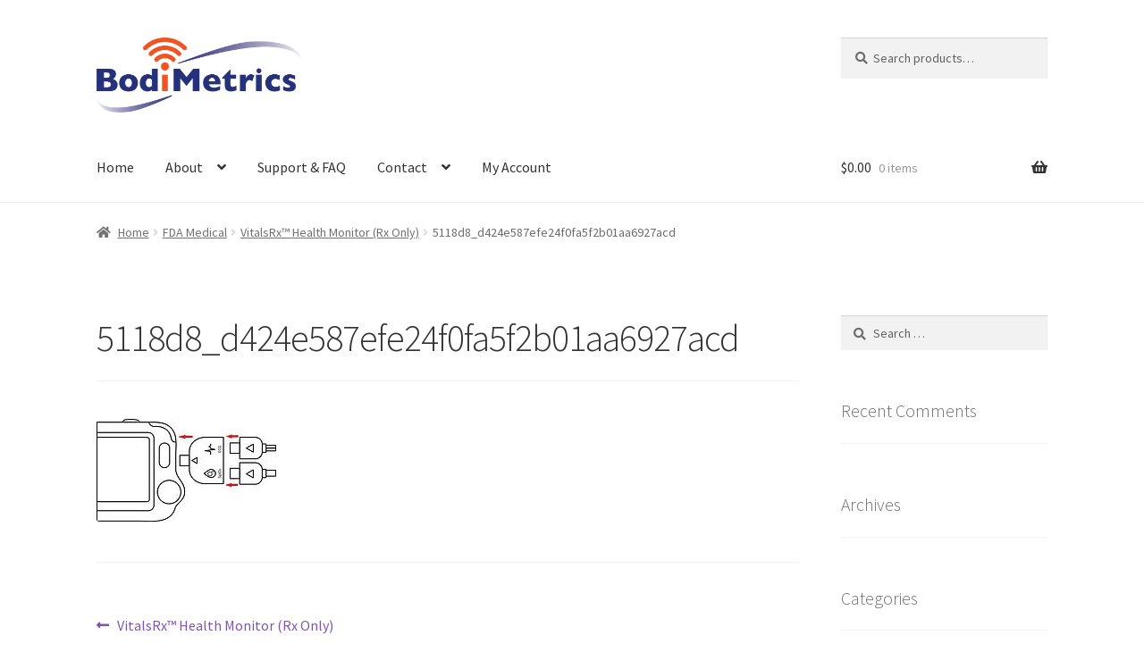

--- FILE ---
content_type: text/css
request_url: https://hb.wpmucdn.com/bodimetrics.com/4a516bd4-f357-4730-9733-8d95f4473e52.css
body_size: -244
content:
/**handles:storefront-child-style**/

--- FILE ---
content_type: text/css
request_url: https://hb.wpmucdn.com/bodimetrics.com/ec1b5f2f-9524-4516-baae-63f1bcc5a1cb.css
body_size: -17
content:
/**handles:alg-wc-checkout-files-upload-ajax**/
.alg-wc-checkout-files-upload-progress-wrapper{padding:1px;position:relative;height:30px;border-radius:3px;text-align:left;background:#eee;box-shadow:inset 1px 3px 6px rgba(0,0,0,.12);margin-bottom:10px}.alg-wc-checkout-files-upload-progress-wrapper .alg-wc-checkout-files-upload-progress-bar{height:100%;border-radius:3px;background-color:#4bb543;width:0;box-shadow:inset 1px 1px 10px rgba(0,0,0,.11)}.alg-wc-checkout-files-upload-progress-wrapper .alg-wc-checkout-files-upload-progress-status{position:absolute;top:3px;display:inline-block;width:100%;color:#fff;text-align:center}